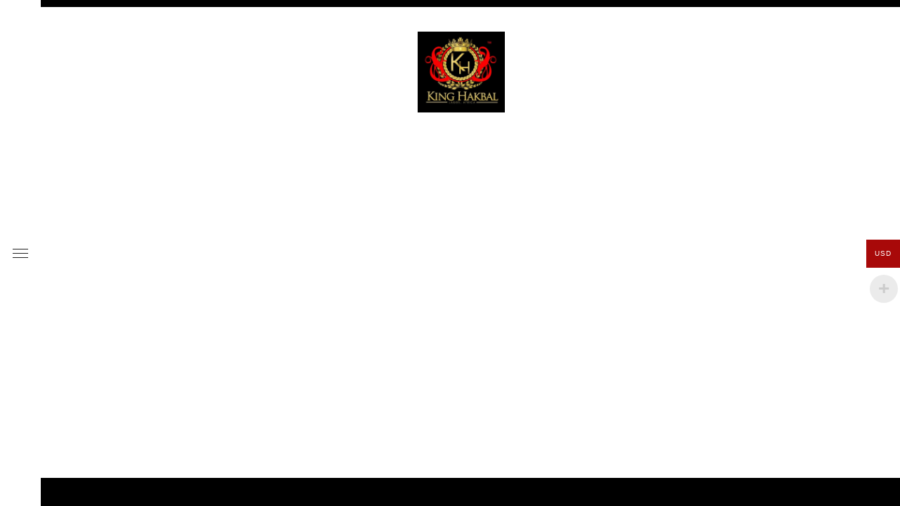

--- FILE ---
content_type: text/html; charset=UTF-8
request_url: https://kinghakbal.africa/home-classic-grid/
body_size: 14916
content:
<!DOCTYPE html>
<html class="no-js" lang="en-US"> <!--<![endif]-->
<head>
	<meta charset="UTF-8">
	<meta name="viewport" content="width=device-width, initial-scale=1">
	<title>Home Classic Grid &#8211; Kinghakbal Bespoke</title>
<meta name='robots' content='max-image-preview:large' />
<script>window._wca = window._wca || [];</script>
<link rel='dns-prefetch' href='//stats.wp.com' />
<link rel='dns-prefetch' href='//www.youtube.com' />
<link rel='dns-prefetch' href='//ajax.googleapis.com' />
<link rel='dns-prefetch' href='//i0.wp.com' />
<link rel='dns-prefetch' href='//c0.wp.com' />
<link rel="alternate" type="application/rss+xml" title="Kinghakbal Bespoke &raquo; Feed" href="https://kinghakbal.africa/feed/" />
<link rel="alternate" type="application/rss+xml" title="Kinghakbal Bespoke &raquo; Comments Feed" href="https://kinghakbal.africa/comments/feed/" />
<link rel="alternate" title="oEmbed (JSON)" type="application/json+oembed" href="https://kinghakbal.africa/wp-json/oembed/1.0/embed?url=https%3A%2F%2Fkinghakbal.africa%2Fhome-classic-grid%2F" />
<link rel="alternate" title="oEmbed (XML)" type="text/xml+oembed" href="https://kinghakbal.africa/wp-json/oembed/1.0/embed?url=https%3A%2F%2Fkinghakbal.africa%2Fhome-classic-grid%2F&#038;format=xml" />
<style id='wp-img-auto-sizes-contain-inline-css' type='text/css'>
img:is([sizes=auto i],[sizes^="auto," i]){contain-intrinsic-size:3000px 1500px}
/*# sourceURL=wp-img-auto-sizes-contain-inline-css */
</style>
<link rel='stylesheet' id='qodeblock-fontawesome-css' href='https://kinghakbal.africa/wp-content/plugins/qodeblock/dist/assets/fontawesome/css/all.min.css?ver=1632246253' type='text/css' media='all' />
<style id='wp-emoji-styles-inline-css' type='text/css'>

	img.wp-smiley, img.emoji {
		display: inline !important;
		border: none !important;
		box-shadow: none !important;
		height: 1em !important;
		width: 1em !important;
		margin: 0 0.07em !important;
		vertical-align: -0.1em !important;
		background: none !important;
		padding: 0 !important;
	}
/*# sourceURL=wp-emoji-styles-inline-css */
</style>
<style id='wp-block-library-inline-css' type='text/css'>
:root{--wp-block-synced-color:#7a00df;--wp-block-synced-color--rgb:122,0,223;--wp-bound-block-color:var(--wp-block-synced-color);--wp-editor-canvas-background:#ddd;--wp-admin-theme-color:#007cba;--wp-admin-theme-color--rgb:0,124,186;--wp-admin-theme-color-darker-10:#006ba1;--wp-admin-theme-color-darker-10--rgb:0,107,160.5;--wp-admin-theme-color-darker-20:#005a87;--wp-admin-theme-color-darker-20--rgb:0,90,135;--wp-admin-border-width-focus:2px}@media (min-resolution:192dpi){:root{--wp-admin-border-width-focus:1.5px}}.wp-element-button{cursor:pointer}:root .has-very-light-gray-background-color{background-color:#eee}:root .has-very-dark-gray-background-color{background-color:#313131}:root .has-very-light-gray-color{color:#eee}:root .has-very-dark-gray-color{color:#313131}:root .has-vivid-green-cyan-to-vivid-cyan-blue-gradient-background{background:linear-gradient(135deg,#00d084,#0693e3)}:root .has-purple-crush-gradient-background{background:linear-gradient(135deg,#34e2e4,#4721fb 50%,#ab1dfe)}:root .has-hazy-dawn-gradient-background{background:linear-gradient(135deg,#faaca8,#dad0ec)}:root .has-subdued-olive-gradient-background{background:linear-gradient(135deg,#fafae1,#67a671)}:root .has-atomic-cream-gradient-background{background:linear-gradient(135deg,#fdd79a,#004a59)}:root .has-nightshade-gradient-background{background:linear-gradient(135deg,#330968,#31cdcf)}:root .has-midnight-gradient-background{background:linear-gradient(135deg,#020381,#2874fc)}:root{--wp--preset--font-size--normal:16px;--wp--preset--font-size--huge:42px}.has-regular-font-size{font-size:1em}.has-larger-font-size{font-size:2.625em}.has-normal-font-size{font-size:var(--wp--preset--font-size--normal)}.has-huge-font-size{font-size:var(--wp--preset--font-size--huge)}.has-text-align-center{text-align:center}.has-text-align-left{text-align:left}.has-text-align-right{text-align:right}.has-fit-text{white-space:nowrap!important}#end-resizable-editor-section{display:none}.aligncenter{clear:both}.items-justified-left{justify-content:flex-start}.items-justified-center{justify-content:center}.items-justified-right{justify-content:flex-end}.items-justified-space-between{justify-content:space-between}.screen-reader-text{border:0;clip-path:inset(50%);height:1px;margin:-1px;overflow:hidden;padding:0;position:absolute;width:1px;word-wrap:normal!important}.screen-reader-text:focus{background-color:#ddd;clip-path:none;color:#444;display:block;font-size:1em;height:auto;left:5px;line-height:normal;padding:15px 23px 14px;text-decoration:none;top:5px;width:auto;z-index:100000}html :where(.has-border-color){border-style:solid}html :where([style*=border-top-color]){border-top-style:solid}html :where([style*=border-right-color]){border-right-style:solid}html :where([style*=border-bottom-color]){border-bottom-style:solid}html :where([style*=border-left-color]){border-left-style:solid}html :where([style*=border-width]){border-style:solid}html :where([style*=border-top-width]){border-top-style:solid}html :where([style*=border-right-width]){border-right-style:solid}html :where([style*=border-bottom-width]){border-bottom-style:solid}html :where([style*=border-left-width]){border-left-style:solid}html :where(img[class*=wp-image-]){height:auto;max-width:100%}:where(figure){margin:0 0 1em}html :where(.is-position-sticky){--wp-admin--admin-bar--position-offset:var(--wp-admin--admin-bar--height,0px)}@media screen and (max-width:600px){html :where(.is-position-sticky){--wp-admin--admin-bar--position-offset:0px}}
.has-text-align-justify{text-align:justify;}

/*# sourceURL=wp-block-library-inline-css */
</style><link rel='stylesheet' id='wc-blocks-style-css' href='https://c0.wp.com/p/woocommerce/8.9.4/assets/client/blocks/wc-blocks.css' type='text/css' media='all' />
<style id='global-styles-inline-css' type='text/css'>
:root{--wp--preset--aspect-ratio--square: 1;--wp--preset--aspect-ratio--4-3: 4/3;--wp--preset--aspect-ratio--3-4: 3/4;--wp--preset--aspect-ratio--3-2: 3/2;--wp--preset--aspect-ratio--2-3: 2/3;--wp--preset--aspect-ratio--16-9: 16/9;--wp--preset--aspect-ratio--9-16: 9/16;--wp--preset--color--black: #000000;--wp--preset--color--cyan-bluish-gray: #abb8c3;--wp--preset--color--white: #ffffff;--wp--preset--color--pale-pink: #f78da7;--wp--preset--color--vivid-red: #cf2e2e;--wp--preset--color--luminous-vivid-orange: #ff6900;--wp--preset--color--luminous-vivid-amber: #fcb900;--wp--preset--color--light-green-cyan: #7bdcb5;--wp--preset--color--vivid-green-cyan: #00d084;--wp--preset--color--pale-cyan-blue: #8ed1fc;--wp--preset--color--vivid-cyan-blue: #0693e3;--wp--preset--color--vivid-purple: #9b51e0;--wp--preset--gradient--vivid-cyan-blue-to-vivid-purple: linear-gradient(135deg,rgb(6,147,227) 0%,rgb(155,81,224) 100%);--wp--preset--gradient--light-green-cyan-to-vivid-green-cyan: linear-gradient(135deg,rgb(122,220,180) 0%,rgb(0,208,130) 100%);--wp--preset--gradient--luminous-vivid-amber-to-luminous-vivid-orange: linear-gradient(135deg,rgb(252,185,0) 0%,rgb(255,105,0) 100%);--wp--preset--gradient--luminous-vivid-orange-to-vivid-red: linear-gradient(135deg,rgb(255,105,0) 0%,rgb(207,46,46) 100%);--wp--preset--gradient--very-light-gray-to-cyan-bluish-gray: linear-gradient(135deg,rgb(238,238,238) 0%,rgb(169,184,195) 100%);--wp--preset--gradient--cool-to-warm-spectrum: linear-gradient(135deg,rgb(74,234,220) 0%,rgb(151,120,209) 20%,rgb(207,42,186) 40%,rgb(238,44,130) 60%,rgb(251,105,98) 80%,rgb(254,248,76) 100%);--wp--preset--gradient--blush-light-purple: linear-gradient(135deg,rgb(255,206,236) 0%,rgb(152,150,240) 100%);--wp--preset--gradient--blush-bordeaux: linear-gradient(135deg,rgb(254,205,165) 0%,rgb(254,45,45) 50%,rgb(107,0,62) 100%);--wp--preset--gradient--luminous-dusk: linear-gradient(135deg,rgb(255,203,112) 0%,rgb(199,81,192) 50%,rgb(65,88,208) 100%);--wp--preset--gradient--pale-ocean: linear-gradient(135deg,rgb(255,245,203) 0%,rgb(182,227,212) 50%,rgb(51,167,181) 100%);--wp--preset--gradient--electric-grass: linear-gradient(135deg,rgb(202,248,128) 0%,rgb(113,206,126) 100%);--wp--preset--gradient--midnight: linear-gradient(135deg,rgb(2,3,129) 0%,rgb(40,116,252) 100%);--wp--preset--font-size--small: 13px;--wp--preset--font-size--medium: 20px;--wp--preset--font-size--large: 36px;--wp--preset--font-size--x-large: 42px;--wp--preset--spacing--20: 0.44rem;--wp--preset--spacing--30: 0.67rem;--wp--preset--spacing--40: 1rem;--wp--preset--spacing--50: 1.5rem;--wp--preset--spacing--60: 2.25rem;--wp--preset--spacing--70: 3.38rem;--wp--preset--spacing--80: 5.06rem;--wp--preset--shadow--natural: 6px 6px 9px rgba(0, 0, 0, 0.2);--wp--preset--shadow--deep: 12px 12px 50px rgba(0, 0, 0, 0.4);--wp--preset--shadow--sharp: 6px 6px 0px rgba(0, 0, 0, 0.2);--wp--preset--shadow--outlined: 6px 6px 0px -3px rgb(255, 255, 255), 6px 6px rgb(0, 0, 0);--wp--preset--shadow--crisp: 6px 6px 0px rgb(0, 0, 0);}:where(.is-layout-flex){gap: 0.5em;}:where(.is-layout-grid){gap: 0.5em;}body .is-layout-flex{display: flex;}.is-layout-flex{flex-wrap: wrap;align-items: center;}.is-layout-flex > :is(*, div){margin: 0;}body .is-layout-grid{display: grid;}.is-layout-grid > :is(*, div){margin: 0;}:where(.wp-block-columns.is-layout-flex){gap: 2em;}:where(.wp-block-columns.is-layout-grid){gap: 2em;}:where(.wp-block-post-template.is-layout-flex){gap: 1.25em;}:where(.wp-block-post-template.is-layout-grid){gap: 1.25em;}.has-black-color{color: var(--wp--preset--color--black) !important;}.has-cyan-bluish-gray-color{color: var(--wp--preset--color--cyan-bluish-gray) !important;}.has-white-color{color: var(--wp--preset--color--white) !important;}.has-pale-pink-color{color: var(--wp--preset--color--pale-pink) !important;}.has-vivid-red-color{color: var(--wp--preset--color--vivid-red) !important;}.has-luminous-vivid-orange-color{color: var(--wp--preset--color--luminous-vivid-orange) !important;}.has-luminous-vivid-amber-color{color: var(--wp--preset--color--luminous-vivid-amber) !important;}.has-light-green-cyan-color{color: var(--wp--preset--color--light-green-cyan) !important;}.has-vivid-green-cyan-color{color: var(--wp--preset--color--vivid-green-cyan) !important;}.has-pale-cyan-blue-color{color: var(--wp--preset--color--pale-cyan-blue) !important;}.has-vivid-cyan-blue-color{color: var(--wp--preset--color--vivid-cyan-blue) !important;}.has-vivid-purple-color{color: var(--wp--preset--color--vivid-purple) !important;}.has-black-background-color{background-color: var(--wp--preset--color--black) !important;}.has-cyan-bluish-gray-background-color{background-color: var(--wp--preset--color--cyan-bluish-gray) !important;}.has-white-background-color{background-color: var(--wp--preset--color--white) !important;}.has-pale-pink-background-color{background-color: var(--wp--preset--color--pale-pink) !important;}.has-vivid-red-background-color{background-color: var(--wp--preset--color--vivid-red) !important;}.has-luminous-vivid-orange-background-color{background-color: var(--wp--preset--color--luminous-vivid-orange) !important;}.has-luminous-vivid-amber-background-color{background-color: var(--wp--preset--color--luminous-vivid-amber) !important;}.has-light-green-cyan-background-color{background-color: var(--wp--preset--color--light-green-cyan) !important;}.has-vivid-green-cyan-background-color{background-color: var(--wp--preset--color--vivid-green-cyan) !important;}.has-pale-cyan-blue-background-color{background-color: var(--wp--preset--color--pale-cyan-blue) !important;}.has-vivid-cyan-blue-background-color{background-color: var(--wp--preset--color--vivid-cyan-blue) !important;}.has-vivid-purple-background-color{background-color: var(--wp--preset--color--vivid-purple) !important;}.has-black-border-color{border-color: var(--wp--preset--color--black) !important;}.has-cyan-bluish-gray-border-color{border-color: var(--wp--preset--color--cyan-bluish-gray) !important;}.has-white-border-color{border-color: var(--wp--preset--color--white) !important;}.has-pale-pink-border-color{border-color: var(--wp--preset--color--pale-pink) !important;}.has-vivid-red-border-color{border-color: var(--wp--preset--color--vivid-red) !important;}.has-luminous-vivid-orange-border-color{border-color: var(--wp--preset--color--luminous-vivid-orange) !important;}.has-luminous-vivid-amber-border-color{border-color: var(--wp--preset--color--luminous-vivid-amber) !important;}.has-light-green-cyan-border-color{border-color: var(--wp--preset--color--light-green-cyan) !important;}.has-vivid-green-cyan-border-color{border-color: var(--wp--preset--color--vivid-green-cyan) !important;}.has-pale-cyan-blue-border-color{border-color: var(--wp--preset--color--pale-cyan-blue) !important;}.has-vivid-cyan-blue-border-color{border-color: var(--wp--preset--color--vivid-cyan-blue) !important;}.has-vivid-purple-border-color{border-color: var(--wp--preset--color--vivid-purple) !important;}.has-vivid-cyan-blue-to-vivid-purple-gradient-background{background: var(--wp--preset--gradient--vivid-cyan-blue-to-vivid-purple) !important;}.has-light-green-cyan-to-vivid-green-cyan-gradient-background{background: var(--wp--preset--gradient--light-green-cyan-to-vivid-green-cyan) !important;}.has-luminous-vivid-amber-to-luminous-vivid-orange-gradient-background{background: var(--wp--preset--gradient--luminous-vivid-amber-to-luminous-vivid-orange) !important;}.has-luminous-vivid-orange-to-vivid-red-gradient-background{background: var(--wp--preset--gradient--luminous-vivid-orange-to-vivid-red) !important;}.has-very-light-gray-to-cyan-bluish-gray-gradient-background{background: var(--wp--preset--gradient--very-light-gray-to-cyan-bluish-gray) !important;}.has-cool-to-warm-spectrum-gradient-background{background: var(--wp--preset--gradient--cool-to-warm-spectrum) !important;}.has-blush-light-purple-gradient-background{background: var(--wp--preset--gradient--blush-light-purple) !important;}.has-blush-bordeaux-gradient-background{background: var(--wp--preset--gradient--blush-bordeaux) !important;}.has-luminous-dusk-gradient-background{background: var(--wp--preset--gradient--luminous-dusk) !important;}.has-pale-ocean-gradient-background{background: var(--wp--preset--gradient--pale-ocean) !important;}.has-electric-grass-gradient-background{background: var(--wp--preset--gradient--electric-grass) !important;}.has-midnight-gradient-background{background: var(--wp--preset--gradient--midnight) !important;}.has-small-font-size{font-size: var(--wp--preset--font-size--small) !important;}.has-medium-font-size{font-size: var(--wp--preset--font-size--medium) !important;}.has-large-font-size{font-size: var(--wp--preset--font-size--large) !important;}.has-x-large-font-size{font-size: var(--wp--preset--font-size--x-large) !important;}
/*# sourceURL=global-styles-inline-css */
</style>

<style id='classic-theme-styles-inline-css' type='text/css'>
/*! This file is auto-generated */
.wp-block-button__link{color:#fff;background-color:#32373c;border-radius:9999px;box-shadow:none;text-decoration:none;padding:calc(.667em + 2px) calc(1.333em + 2px);font-size:1.125em}.wp-block-file__button{background:#32373c;color:#fff;text-decoration:none}
/*# sourceURL=/wp-includes/css/classic-themes.min.css */
</style>
<link rel='stylesheet' id='contact-form-7-css' href='https://kinghakbal.africa/wp-content/plugins/contact-form-7/includes/css/styles.css?ver=5.9.4' type='text/css' media='all' />
<link rel='stylesheet' id='whizzy_skin-css' href='https://kinghakbal.africa/wp-content/plugins/whizzy/assets/css/skin.css?ver=6.9' type='text/css' media='all' />
<link rel='stylesheet' id='whizzy-advanced-main-css' href='https://kinghakbal.africa/wp-content/plugins/whizzy/assets/css/advanced.css?ver=6.9' type='text/css' media='all' />
<link rel='stylesheet' id='whizzy-advanced-shortcodes-css' href='https://kinghakbal.africa/wp-content/plugins/whizzy/assets/css/shortcodes.css?ver=6.9' type='text/css' media='all' />
<link rel='stylesheet' id='woocommerce-layout-css' href='https://c0.wp.com/p/woocommerce/8.9.4/assets/css/woocommerce-layout.css' type='text/css' media='all' />
<style id='woocommerce-layout-inline-css' type='text/css'>

	.infinite-scroll .woocommerce-pagination {
		display: none;
	}
/*# sourceURL=woocommerce-layout-inline-css */
</style>
<link rel='stylesheet' id='woocommerce-smallscreen-css' href='https://c0.wp.com/p/woocommerce/8.9.4/assets/css/woocommerce-smallscreen.css' type='text/css' media='only screen and (max-width: 768px)' />
<link rel='stylesheet' id='woocommerce-general-css' href='https://c0.wp.com/p/woocommerce/8.9.4/assets/css/woocommerce.css' type='text/css' media='all' />
<style id='woocommerce-inline-inline-css' type='text/css'>
.woocommerce form .form-row .required { visibility: visible; }
/*# sourceURL=woocommerce-inline-inline-css */
</style>
<link rel='stylesheet' id='woo-multi-currency-css' href='https://kinghakbal.africa/wp-content/plugins/woo-multi-currency/css/woo-multi-currency.min.css?ver=2.2.2' type='text/css' media='all' />
<style id='woo-multi-currency-inline-css' type='text/css'>
.woo-multi-currency .wmc-list-currencies .wmc-currency.wmc-active,.woo-multi-currency .wmc-list-currencies .wmc-currency:hover {background: #a80909 !important;}
		.woo-multi-currency .wmc-list-currencies .wmc-currency,.woo-multi-currency .wmc-title, .woo-multi-currency.wmc-price-switcher a {background: #b19a06 !important;}
		.woo-multi-currency .wmc-title, .woo-multi-currency .wmc-list-currencies .wmc-currency span,.woo-multi-currency .wmc-list-currencies .wmc-currency a,.woo-multi-currency.wmc-price-switcher a {color: #ffffff !important;}.woo-multi-currency.wmc-shortcode .wmc-currency{background-color:#ffffff;color:#212121}.woo-multi-currency.wmc-shortcode .wmc-currency.wmc-active,.woo-multi-currency.wmc-shortcode .wmc-current-currency{background-color:#ffffff;color:#212121}.woo-multi-currency.wmc-shortcode.vertical-currency-symbols-circle:not(.wmc-currency-trigger-click) .wmc-currency-wrapper:hover .wmc-sub-currency,.woo-multi-currency.wmc-shortcode.vertical-currency-symbols-circle.wmc-currency-trigger-click .wmc-sub-currency{animation: height_slide 100ms;}@keyframes height_slide {0% {height: 0;} 100% {height: 100%;} }
/*# sourceURL=woo-multi-currency-inline-css */
</style>
<link rel='stylesheet' id='wmc-flags-css' href='https://kinghakbal.africa/wp-content/plugins/woo-multi-currency/css/flags-64.min.css?ver=6.9' type='text/css' media='all' />
<link rel='stylesheet' id='yith-wcpsc-frontent-styles-css' href='https://kinghakbal.africa/wp-content/plugins/yith-product-size-charts-for-woocommerce-premium/assets/css/frontend_premium.css?ver=6.9' type='text/css' media='all' />
<style id='yith-wcpsc-frontent-styles-inline-css' type='text/css'>
.yith-wcpsc-overlay{
                background: #000000;
                opacity: 0.8;
            }.yith-wcpsc-product-size-chart-button{
                background: #b369a5;
                border: none;
                border-radius: 3px;
                color: #ffffff;
                display: inline-block;
                padding: 10px 20px 10px 20px;
                text-decoration: none;
                margin: 5px 3px;
                cursor: pointer;
                box-shadow: 0px 2px 7px -2px #dddddd;
            }
            .yith-wcpsc-product-size-chart-button:hover{
                 background: #c287b7;
            }
            .yith-wcpsc-product-table-default td, .yith-wcpsc-product-table-default th {
                        border     : 1px solid #e0e0e0 !important;
                    }
                    .yith-wcpsc-product-table-default tr > td:first-child, .yith-wcpsc-product-table-default th {
                        background  : #f9f9f9 !important;
                    }.yith-wcpsc-product-size-charts-popup{
                                box-shadow: 2px 2px 10px 1px #e5e5e5 !important;
                                background: #ffffff !important;
                                border: 1px solid #e5e5e5 !important;
                            }
                            ul.yith-wcpsc-tabbed-popup-list li.ui-state-active {
                                background : #ffffff !important;
                            }
/*# sourceURL=yith-wcpsc-frontent-styles-inline-css */
</style>
<link rel='stylesheet' id='dashicons-css' href='https://c0.wp.com/c/6.9/wp-includes/css/dashicons.min.css' type='text/css' media='all' />
<style id='dashicons-inline-css' type='text/css'>
[data-font="Dashicons"]:before {font-family: 'Dashicons' !important;content: attr(data-icon) !important;speak: none !important;font-weight: normal !important;font-variant: normal !important;text-transform: none !important;line-height: 1 !important;font-style: normal !important;-webkit-font-smoothing: antialiased !important;-moz-osx-font-smoothing: grayscale !important;}
/*# sourceURL=dashicons-inline-css */
</style>
<link rel='stylesheet' id='jquery-ui-style-css-css' href='//ajax.googleapis.com/ajax/libs/jqueryui/1.11.3/themes/smoothness/jquery-ui.css?ver=6.9' type='text/css' media='all' />
<link rel='stylesheet' id='whizz_base_css-css' href='https://kinghakbal.africa/wp-content/themes/whizz/style.css?ver=6.9' type='text/css' media='all' />
<link rel='stylesheet' id='animsition-css' href='https://kinghakbal.africa/wp-content/themes/whizz/assets/css/animsition.min.css?ver=6.9' type='text/css' media='all' />
<link rel='stylesheet' id='flipster-css' href='https://kinghakbal.africa/wp-content/themes/whizz/assets/css/jquery.flipster.min.css?ver=6.9' type='text/css' media='all' />
<link rel='stylesheet' id='bootstrap-css' href='https://kinghakbal.africa/wp-content/themes/whizz/assets/css/bootstrap.min.css?ver=6.9' type='text/css' media='all' />
<link rel='stylesheet' id='magnific_popup-css' href='https://kinghakbal.africa/wp-content/themes/whizz/assets/css/magnific-popup.min.css?ver=6.9' type='text/css' media='all' />
<link rel='stylesheet' id='animate_css-css' href='https://kinghakbal.africa/wp-content/themes/whizz/assets/css/animate.min.css?ver=6.9' type='text/css' media='all' />
<link rel='stylesheet' id='kenburning-css' href='https://kinghakbal.africa/wp-content/themes/whizz/assets/css/kenburning.min.css?ver=6.9' type='text/css' media='all' />
<link rel='stylesheet' id='font-awesome-css-css' href='https://kinghakbal.africa/wp-content/themes/whizz/assets/css/font-awesome.min.css?ver=6.9' type='text/css' media='all' />
<link rel='stylesheet' id='pe-icon-7-stroke-css' href='https://kinghakbal.africa/wp-content/themes/whizz/assets/css/pe-icon-7-stroke.css?ver=6.9' type='text/css' media='all' />
<link rel='stylesheet' id='fancybox-css' href='https://kinghakbal.africa/wp-content/themes/whizz/assets/css/jquery.fancybox.min.css?ver=6.9' type='text/css' media='all' />
<link rel='stylesheet' id='swiper3-css' href='https://kinghakbal.africa/wp-content/themes/whizz/assets/css/swiper3.min.css?ver=6.9' type='text/css' media='all' />
<link rel='stylesheet' id='whizz_style-css-css' href='https://kinghakbal.africa/wp-content/themes/whizz/assets/css/style.min.css?ver=6.9' type='text/css' media='all' />
<link rel='stylesheet' id='whizz_style-1-part2-css-css' href='https://kinghakbal.africa/wp-content/themes/whizz/assets/css/style-1-part2.min.css?ver=6.9' type='text/css' media='all' />
<link rel='stylesheet' id='whizz_style-2-css-css' href='https://kinghakbal.africa/wp-content/themes/whizz/assets/css/style-2.min.css?ver=6.9' type='text/css' media='all' />
<link rel='stylesheet' id='whizz_dynamic-css-css' href='https://kinghakbal.africa/wp-admin/admin-ajax.php?action=whizz_dynamic_css&#038;post=4847&#038;ver=6.9' type='text/css' media='all' />
<link rel='stylesheet' id='wcpa-frontend-css' href='https://kinghakbal.africa/wp-content/plugins/woo-custom-product-addons/assets/css/style_1.css?ver=3.0.8' type='text/css' media='all' />
<link rel='stylesheet' id='joinchat-css' href='https://kinghakbal.africa/wp-content/plugins/creame-whatsapp-me/public/css/joinchat-btn.min.css?ver=5.1.5' type='text/css' media='all' />
<style id='joinchat-inline-css' type='text/css'>
.joinchat{--red:37;--green:211;--blue:102;--bw:100}
/*# sourceURL=joinchat-inline-css */
</style>
<link rel='stylesheet' id='js_composer_front-css' href='https://kinghakbal.africa/wp-content/plugins/js_composer/assets/css/js_composer.min.css?ver=6.7.0' type='text/css' media='all' />
<link rel='stylesheet' id='whizzy_gallery-general-css' href='https://kinghakbal.africa/wp-content/plugins/whizzy/assets/css/gallery-general.css?ver=1.0.0' type='text/css' media='all' />
<link rel='stylesheet' id='lightgallery-css' href='https://kinghakbal.africa/wp-content/plugins/whizzy/assets/css/lightgallery.min.css?ver=1.0.0' type='text/css' media='all' />
<link rel='stylesheet' id='dgwt-jg-lightgallery-css' href='https://kinghakbal.africa/wp-content/plugins/whizz-plugins/lib/whizz-justified-gallery/assets/css/lightgallery.min.css?ver=1.1' type='text/css' media='all' />
<link rel='stylesheet' id='dgwt-jg-style-css' href='https://kinghakbal.africa/wp-content/plugins/whizz-plugins/lib/whizz-justified-gallery/assets/css/style.min.css?ver=1.1' type='text/css' media='all' />
<script type="text/javascript" id="jquery-core-js-extra">
/* <![CDATA[ */
var get = {"ajaxurl":"https://kinghakbal.africa/wp-admin/admin-ajax.php","siteurl":"https://kinghakbal.africa/wp-content/themes/whizz"};
//# sourceURL=jquery-core-js-extra
/* ]]> */
</script>
<script type="text/javascript" src="https://c0.wp.com/c/6.9/wp-includes/js/jquery/jquery.min.js" id="jquery-core-js"></script>
<script type="text/javascript" src="https://c0.wp.com/c/6.9/wp-includes/js/jquery/jquery-migrate.min.js" id="jquery-migrate-js"></script>
<script type="text/javascript" src="https://c0.wp.com/p/woocommerce/8.9.4/assets/js/jquery-blockui/jquery.blockUI.min.js" id="jquery-blockui-js" defer="defer" data-wp-strategy="defer"></script>
<script type="text/javascript" src="https://c0.wp.com/p/woocommerce/8.9.4/assets/js/js-cookie/js.cookie.min.js" id="js-cookie-js" defer="defer" data-wp-strategy="defer"></script>
<script type="text/javascript" id="woocommerce-js-extra">
/* <![CDATA[ */
var woocommerce_params = {"ajax_url":"/wp-admin/admin-ajax.php","wc_ajax_url":"/?wc-ajax=%%endpoint%%"};
//# sourceURL=woocommerce-js-extra
/* ]]> */
</script>
<script type="text/javascript" src="https://c0.wp.com/p/woocommerce/8.9.4/assets/js/frontend/woocommerce.min.js" id="woocommerce-js" defer="defer" data-wp-strategy="defer"></script>
<script type="text/javascript" id="woo-multi-currency-js-extra">
/* <![CDATA[ */
var wooMultiCurrencyParams = {"enableCacheCompatible":"0","ajaxUrl":"https://kinghakbal.africa/wp-admin/admin-ajax.php","extra_params":[],"current_currency":"USD"};
//# sourceURL=woo-multi-currency-js-extra
/* ]]> */
</script>
<script type="text/javascript" src="https://kinghakbal.africa/wp-content/plugins/woo-multi-currency/js/woo-multi-currency.min.js?ver=2.2.2" id="woo-multi-currency-js"></script>
<script type="text/javascript" src="https://stats.wp.com/s-202605.js" id="woocommerce-analytics-js" defer="defer" data-wp-strategy="defer"></script>
<script type="text/javascript" src="https://kinghakbal.africa/wp-content/themes/whizz/assets/js/lib/modernizr-2.6.2.min.js?ver=6.9" id="modernizr-js"></script>
<script type="text/javascript" src="https://kinghakbal.africa/wp-content/themes/whizz/assets/js/lib/scripts.js?ver=6.9" id="whizz_scripts-js"></script>
<script type="text/javascript" src="https://kinghakbal.africa/wp-content/themes/whizz/assets/js/anime.min.js?ver=6.9" id="anime-js"></script>
<link rel="https://api.w.org/" href="https://kinghakbal.africa/wp-json/" /><link rel="alternate" title="JSON" type="application/json" href="https://kinghakbal.africa/wp-json/wp/v2/pages/4847" /><link rel="EditURI" type="application/rsd+xml" title="RSD" href="https://kinghakbal.africa/xmlrpc.php?rsd" />
<meta name="generator" content="WordPress 6.9" />
<meta name="generator" content="WooCommerce 8.9.4" />
<link rel="canonical" href="https://kinghakbal.africa/home-classic-grid/" />
<link rel='shortlink' href='https://kinghakbal.africa/?p=4847' />
	<style>img#wpstats{display:none}</style>
				<script>
			( function() {
				window.onpageshow = function( event ) {
					// Defined window.wpforms means that a form exists on a page.
					// If so and back/forward button has been clicked,
					// force reload a page to prevent the submit button state stuck.
					if ( typeof window.wpforms !== 'undefined' && event.persisted ) {
						window.location.reload();
					}
				};
			}() );
		</script>
			<noscript><style>.woocommerce-product-gallery{ opacity: 1 !important; }</style></noscript>
	<meta name="generator" content="Powered by WPBakery Page Builder - drag and drop page builder for WordPress."/>
			<style type="text/css">
				#topmenu ul li a,
				header.right-menu a,
				#topmenu {
					color: # 0f0f0f;
				}
			</style>
		<style type="text/css" id="custom-background-css">
body.custom-background { background-color: #0f0f0f; }
</style>
	<style>:root{  --wcpaSectionTitleSize:14px;   --wcpaLabelSize:14px;   --wcpaDescSize:13px;   --wcpaErrorSize:13px;   --wcpaLabelWeight:normal;   --wcpaDescWeight:normal;   --wcpaBorderWidth:1px;   --wcpaBorderRadius:6px;   --wcpaInputHeight:45px;   --wcpaCheckLabelSize:14px;   --wcpaCheckBorderWidth:1px;   --wcpaCheckWidth:20px;   --wcpaCheckHeight:20px;   --wcpaCheckBorderRadius:4px;   --wcpaCheckButtonRadius:5px;   --wcpaCheckButtonBorder:2px; }:root{  --wcpaButtonColor:#3340d3;   --wcpaLabelColor:#424242;   --wcpaDescColor:#797979;   --wcpaBorderColor:#c6d0e9;   --wcpaBorderColorFocus:#3561f3;   --wcpaInputBgColor:#FFFFFF;   --wcpaInputColor:#5d5d5d;   --wcpaCheckLabelColor:#4a4a4a;   --wcpaCheckBgColor:#3340d3;   --wcpaCheckBorderColor:#B9CBE3;   --wcpaCheckTickColor:#ffffff;   --wcpaRadioBgColor:#3340d3;   --wcpaRadioBorderColor:#B9CBE3;   --wcpaRadioTickColor:#ffffff;   --wcpaButtonTextColor:#ffffff;   --wcpaErrorColor:#F55050; }:root{}</style><link rel="icon" href="https://i0.wp.com/kinghakbal.africa/wp-content/uploads/2021/09/cropped-IMG_2614.jpg?fit=32%2C32&#038;ssl=1" sizes="32x32" />
<link rel="icon" href="https://i0.wp.com/kinghakbal.africa/wp-content/uploads/2021/09/cropped-IMG_2614.jpg?fit=192%2C192&#038;ssl=1" sizes="192x192" />
<link rel="apple-touch-icon" href="https://i0.wp.com/kinghakbal.africa/wp-content/uploads/2021/09/cropped-IMG_2614.jpg?fit=180%2C180&#038;ssl=1" />
<meta name="msapplication-TileImage" content="https://i0.wp.com/kinghakbal.africa/wp-content/uploads/2021/09/cropped-IMG_2614.jpg?fit=270%2C270&#038;ssl=1" />
		<style type="text/css" id="wp-custom-css">
			#topmenu, .header_top_bg {
    background-color: #000000 !important;
}

media (min-width: 768px)
.aside-menu #topmenu::after, .aside-menu .topmenu {
    background-color: #000000;
}


.aside-menu #topmenu::after, .aside-menu .topmenu {
    background-color: #000000;
}

@media (min-width: 768px)
.aside-menu .aside-nav {
    background-color: #000000;
}

.aside-menu .aside-nav {
    background-color: #000000;
}

footer#footer {
    background-color: black !important;
}

.row {
    background-color: black !important;
}

.main-wrapper {
    background-color: white !important;
}
.payment_box.payment_method_cod {
    background-color: #FF0000 !important;
}

.payment_box.payment_method_rave {
    background-color: #FF0000 !important;
}

.yith-ctpw-front.woocommerce ul.order_details li, .elementor-element ul.order_details li {
    float: none !important;
    display: inline !important;
}

.yith-ctpw-front .order_details li:nth-child(even), .elementor-element .order_details li:nth-child(even) {
    background-color: #000000 !important;
}

.single-content strong {
    color: ghostwhite !important;
}

.yith-ctpw-front .customer_details li p, .elementor-element .customer_details li p {
    background-color: #f5f5f500 !important;
    display: inline-block;
    margin: 0;
    margin-right: 2px;
    padding: 0 2px;
}

@media (min-width: 1025px) {
    .aside-menu .logo {
        position: relative !important;
    }
}

@media (min-width: 1025px) {
    .right-menu .logo img {
        max-height: 115px !important;
        margin: 5px auto;
    }
}

h2.woocommerce-loop-product__title {
    color: black !important;
}

@media only screen and (min-width: 992px) {
.wpb_column.vc_column_container.vc_col-sm-12 {
    padding-left: 60px !important;
}
	}

.iframe-video-title {
    color: black !important;
}

.row {
    background-color: white !important;
}

@media (max-width: 1024px) {
    header {
        padding: 20px 45px;
        background-color: black !important;
    }
}

h5.portfolio-title {
	color: black !important
}

a.a-btn.style-black {
    color: black !important;
}

h1.product_title.entry-title {
    color: black !important;
}

h3#reply-title {
    color: black !important;
}

input.input-text.qty.text {
    color: black !important;
}

div#comments {
    color: black !important;
}

.aside-menu .aside-nav {
    background-color: #ffffff !important;
}



ul#menu-new {
    background-clip: text !important;
}

.wpcf7-form label {
color: white !important;
}


.wpcf7-form input {
color: white !important;
}

.wpcf7-form textarea {
color: white !important;
}

span.wpcf7-form-control-wrap {
    border-bottom: dotted !important;
}		</style>
		<style type="text/css" data-type="vc_shortcodes-custom-css">.vc_custom_1511536624307{padding-right: 0px !important;padding-left: 0px !important;}.vc_custom_1496748782716{padding-right: 0px !important;padding-left: 0px !important;}</style><noscript><style> .wpb_animate_when_almost_visible { opacity: 1; }</style></noscript><style id="wpforms-css-vars-root">
				:root {
					--wpforms-field-border-radius: 3px;
--wpforms-field-border-style: solid;
--wpforms-field-border-size: 1px;
--wpforms-field-background-color: #ffffff;
--wpforms-field-border-color: rgba( 0, 0, 0, 0.25 );
--wpforms-field-border-color-spare: rgba( 0, 0, 0, 0.25 );
--wpforms-field-text-color: rgba( 0, 0, 0, 0.7 );
--wpforms-field-menu-color: #ffffff;
--wpforms-label-color: rgba( 0, 0, 0, 0.85 );
--wpforms-label-sublabel-color: rgba( 0, 0, 0, 0.55 );
--wpforms-label-error-color: #d63637;
--wpforms-button-border-radius: 3px;
--wpforms-button-border-style: none;
--wpforms-button-border-size: 1px;
--wpforms-button-background-color: #066aab;
--wpforms-button-border-color: #066aab;
--wpforms-button-text-color: #ffffff;
--wpforms-page-break-color: #066aab;
--wpforms-background-image: none;
--wpforms-background-position: center center;
--wpforms-background-repeat: no-repeat;
--wpforms-background-size: cover;
--wpforms-background-width: 100px;
--wpforms-background-height: 100px;
--wpforms-background-color: rgba( 0, 0, 0, 0 );
--wpforms-background-url: none;
--wpforms-container-padding: 0px;
--wpforms-container-border-style: none;
--wpforms-container-border-width: 1px;
--wpforms-container-border-color: #000000;
--wpforms-container-border-radius: 3px;
--wpforms-field-size-input-height: 43px;
--wpforms-field-size-input-spacing: 15px;
--wpforms-field-size-font-size: 16px;
--wpforms-field-size-line-height: 19px;
--wpforms-field-size-padding-h: 14px;
--wpforms-field-size-checkbox-size: 16px;
--wpforms-field-size-sublabel-spacing: 5px;
--wpforms-field-size-icon-size: 1;
--wpforms-label-size-font-size: 16px;
--wpforms-label-size-line-height: 19px;
--wpforms-label-size-sublabel-font-size: 14px;
--wpforms-label-size-sublabel-line-height: 17px;
--wpforms-button-size-font-size: 17px;
--wpforms-button-size-height: 41px;
--wpforms-button-size-padding-h: 15px;
--wpforms-button-size-margin-top: 10px;
--wpforms-container-shadow-size-box-shadow: none;

				}
			</style><link rel='stylesheet' id='menu-item-item-css' href='https://kinghakbal.africa/wp-content/themes/whizz/assets/css/menu-item-item.css?ver=6.9' type='text/css' media='all' />
</head>
<body data-rsssl=1 class="wp-singular page-template-default page page-id-4847 custom-background wp-theme-whizz wp-child-theme-whizz-child-theme  mob-main-menu theme-whizz woocommerce-no-js woocommerce-multi-currency-USD yith-ctpw wpb-js-composer js-comp-ver-6.7.0 vc_responsive">
<!-- MAIN_WRAPPER -->
    <div class="preloader-svg">
        <svg id="loaderSvg" class="loader__svg" xmlns="http://www.w3.org/2000/svg" height="300" viewBox="0 0 1024 300" style="opacity: 1;">
		                <defs>
			                        <pattern x="0" y="0" width="1024" height="686" patternUnits="userSpaceOnUse" id="pattern1" viewBox="0 0 1024 300">
                        <image xmlns:xlink="http://www.w3.org/1999/xlink" xlink:href="https://i0.wp.com/kinghakbal.africa/wp-content/uploads/2021/09/0272DEA0-4149-4956-BAD6-4F2F89D3826F-scaled.jpg?fit=819%2C1024&#038;ssl=1" preserveAspectRatio="none" x="0" y="-200" width="1024" height="686"></image>
                    </pattern>
				                        <pattern x="0" y="0" width="1024" height="686" patternUnits="userSpaceOnUse" id="pattern2" viewBox="0 0 1024 300">
                        <image xmlns:xlink="http://www.w3.org/1999/xlink" xlink:href="https://i0.wp.com/kinghakbal.africa/wp-content/uploads/2021/09/9BB57B6D-C54B-476B-90D5-5ED7C529562F.jpg?fit=819%2C1024&#038;ssl=1" preserveAspectRatio="none" x="0" y="-200" width="1024" height="686"></image>
                    </pattern>
				                        <pattern x="0" y="0" width="1024" height="686" patternUnits="userSpaceOnUse" id="pattern3" viewBox="0 0 1024 300">
                        <image xmlns:xlink="http://www.w3.org/1999/xlink" xlink:href="https://i0.wp.com/kinghakbal.africa/wp-content/uploads/2021/09/1D6B88B2-C44C-4DC8-BDA9-C8B73E108B40-scaled.jpg?fit=683%2C1024&#038;ssl=1" preserveAspectRatio="none" x="0" y="-200" width="1024" height="686"></image>
                    </pattern>
				                        <pattern x="0" y="0" width="1024" height="686" patternUnits="userSpaceOnUse" id="pattern4" viewBox="0 0 1024 300">
                        <image xmlns:xlink="http://www.w3.org/1999/xlink" xlink:href="https://i0.wp.com/kinghakbal.africa/wp-content/uploads/2021/09/20210726-0f7a0538-2-scaled.jpg?fit=683%2C1024&#038;ssl=1" preserveAspectRatio="none" x="0" y="-200" width="1024" height="686"></image>
                    </pattern>
				                        <pattern x="0" y="0" width="1024" height="686" patternUnits="userSpaceOnUse" id="pattern5" viewBox="0 0 1024 300">
                        <image xmlns:xlink="http://www.w3.org/1999/xlink" xlink:href="https://i0.wp.com/kinghakbal.africa/wp-content/uploads/2021/09/IMG_5253-scaled.jpg?fit=683%2C1024&#038;ssl=1" preserveAspectRatio="none" x="0" y="-200" width="1024" height="686"></image>
                    </pattern>
				                        <pattern x="0" y="0" width="1024" height="686" patternUnits="userSpaceOnUse" id="pattern6" viewBox="0 0 1024 300">
                        <image xmlns:xlink="http://www.w3.org/1999/xlink" xlink:href="https://i0.wp.com/kinghakbal.africa/wp-content/uploads/2021/09/IMG_5260-scaled.jpg?fit=683%2C1024&#038;ssl=1" preserveAspectRatio="none" x="0" y="-200" width="1024" height="686"></image>
                    </pattern>
				                        <pattern x="0" y="0" width="1024" height="686" patternUnits="userSpaceOnUse" id="pattern7" viewBox="0 0 1024 300">
                        <image xmlns:xlink="http://www.w3.org/1999/xlink" xlink:href="https://i0.wp.com/kinghakbal.africa/wp-content/uploads/2021/09/seyi4.jpg?fit=683%2C1024&#038;ssl=1" preserveAspectRatio="none" x="0" y="-200" width="1024" height="686"></image>
                    </pattern>
				                </defs>
            <text x="50%" y="20%" id="letter" dy="150" style="text-anchor: middle; font-size: 180px; font-weight: bold;" fill="url('#pattern1')">
			    				    KINGHAKBAL                </text>
        </svg>
    </div>

<div class="main-wrapper  ">
	
	<div class="header_top_bg " style=&quot;padding-bottom: 0;&quot;>
		<div class="container">
			<div class="row">
				<div class="col-xs-12">

					<!-- HEADER -->
					<header class="right-menu aside-menu ">
						<!-- LOGO -->
								<a href="https://kinghakbal.africa/" class="logo">

			                    <img src="https://kinghakbal.africa/wp-content/uploads/2021/09/IMG_2614.jpg" alt="Kinghakbal Bespoke">

							</a>
							<!-- /LOGO -->
                                                    <!-- MOB MENU ICON -->
                            <a href="#" class="mob-nav">
                                <i class="fa fa-bars"></i>
                            </a>
                            <!-- /MOB MENU ICON -->
                        

                        <!-- ASIDE MENU ICON -->
                        <a href="#" class="aside-nav">
                            <span class="aside-nav-line line-1"></span>
                            <span class="aside-nav-line line-2"></span>
                            <span class="aside-nav-line line-3"></span>
                        </a>
                        <!-- /ASIDE MOB MENU ICON -->

						<!-- NAVIGATION -->
						<nav id="topmenu" class="topmenu ">
                                                            <ul id="menu-new" class="menu"><li id="menu-item-6868" class="menu-item menu-item-type-post_type menu-item-object-page menu-item-home menu-item-6868"><a href="https://kinghakbal.africa/">Home</a></li>
<li id="menu-item-6884" class="menu-item menu-item-type-post_type menu-item-object-page menu-item-6884"><a href="https://kinghakbal.africa/about/">About</a></li>
<li id="menu-item-7001" class="menu-item menu-item-type-post_type menu-item-object-page menu-item-7001"><a href="https://kinghakbal.africa/gallery/">Gallery</a></li>
<li id="menu-item-7134" class="menu-item menu-item-type-post_type menu-item-object-page menu-item-7134"><a href="https://kinghakbal.africa/videos/">Videos</a></li>
<li id="menu-item-7000" class="menu-item menu-item-type-post_type menu-item-object-page menu-item-7000"><a href="https://kinghakbal.africa/shop/">Shop</a></li>
<li id="menu-item-6874" class="menu-item menu-item-type-post_type menu-item-object-page menu-item-6874"><a href="https://kinghakbal.africa/contact-us/">Contact</a></li>
</ul>                                <span class="f-right">
                                                                            <div class="whizz-top-social">
                                            <span class="social-icon fa fa-share-alt"></span>
                                            <ul class="social">
                                                                                                    <li><a href="https://www.instagram.com/kinghakbal/" target="_blank"><i class="fa fa-instagram"></i></a>
                                                    </li>
                                                                                            </ul>
                                        </div>
                                                                                <div class="mini-cart-wrapper">
                                                <a class="whizz-shop-icon fa fa-shopping-bag" href="https://kinghakbal.africa/cart/" title="View your shopping cart">
                                                    </a>
                                                			<div class="whizz_mini_cart">

				
				<ul class="cart_list product_list_widget">

					
						<li class="empty">No products in the cart.</li>

					
				</ul><!-- end product list -->

				
				
			</div>

			                                            </div>
                                                                        </span>
													</nav>
						<!-- NAVIGATION -->

						
						                            <a href="#" class="socials-mob-but">
                                <i class="fa fa-share-alt"></i>
                            </a>
											</header>
				</div>
			</div>

		</div>
	</div>				<div class="container">
			<div class="hero">
				<div class="vc_row wpb_row vc_row-fluid vc_custom_1511536624307  margin-lg-0t margin-lg-25b margin-xs-15t margin-xs-25b"><div class="wpb_column vc_column_container vc_col-sm-12  margin-lg-50b"><div class="vc_column-inner vc_custom_1496748782716"><div class="wpb_wrapper">                <div class="portfolio-wrapper ">
                <div class="portfolio l-more no-padd col-3 classic big clearfix" data-space="15">

			
                </div>
            </div>

			
			</div></div></div></div>
			</div>
		</div>
			
</div>
<footer id="footer" class="">
	<div class="container no-padd">
			<div class="widg clearfix">
					</div>
		</div>

	<div class="container-fluid">
			</div>

</footer>

<div class="fullview">
	<div class="fullview__close"></div>
</div>

<script type="speculationrules">
{"prefetch":[{"source":"document","where":{"and":[{"href_matches":"/*"},{"not":{"href_matches":["/wp-*.php","/wp-admin/*","/wp-content/uploads/*","/wp-content/*","/wp-content/plugins/*","/wp-content/themes/whizz-child-theme/*","/wp-content/themes/whizz/*","/*\\?(.+)"]}},{"not":{"selector_matches":"a[rel~=\"nofollow\"]"}},{"not":{"selector_matches":".no-prefetch, .no-prefetch a"}}]},"eagerness":"conservative"}]}
</script>

        <div id="whizzy-pro--loader" class="whizzy-loader-container hidden">
            <div class="whizzy-load-speeding-wheel full"></div>
        </div>
        <div class="whizzy-popup-wrapper hidden">
            <div id="whizzy-photo-comments-modal" class="white-popup">
                <span class="whizzy-popup-close"><i class="fa fa-close"></i></span>

                <div class="popup-scroll">
                    <h3>Add comment</h3>
                    <form id="whizzy-photo-comments-form" method="post">
                        <input type="hidden" name="nonce" value="08bb930b5a">
                        <input type="hidden" name="action" value="whizzy-send-photo-comment">

				                                    <div class="form-group">
                                <label for="comment-name">Name*</label>
                                <input type="text" name="name" class="form-control" id="comment-name" placeholder="Name" required>
                            </div>
                            <div class="form-group">
                                <label for="comment-email">Email*</label>
                                <input type="email" name="email" class="form-control" id="comment-email" placeholder="Email" required>
                            </div>
				        
                        <div class="form-group">
                            <label for="comment-message">Message*</label>
                            <textarea name="message" class="form-control" id="comment-message" rows="3" placeholder="Message" required></textarea>
                        </div>
                        <div class="errors-list bg-danger hidden"></div>
                        <button type="submit" class="aheto-btn aheto-btn--primary btn btn-primary">Send</button>
                    </form>

                    <h3>Comments</h3>
                    <div class="whiizy-pro--comments-list-container"></div>
                </div>
            </div>
        </div>

			<script type="text/javascript">
		function qodeblockBlocksShare( url, title, w, h ){
			var left = ( window.innerWidth / 2 )-( w / 2 );
			var top  = ( window.innerHeight / 2 )-( h / 2 );
			return window.open(url, title, 'toolbar=no, location=no, directories=no, status=no, menubar=no, scrollbars=no, resizable=no, copyhistory=no, width=600, height=600, top='+top+', left='+left);
		}
	</script>
	        <div class="woo-multi-currency wmc-right style-1 wmc-collapse wmc-bottom wmc-sidebar">
            <div class="wmc-list-currencies">
				                    <div class="wmc-title">
						Select your currency                    </div>
				                    <div class="wmc-currency wmc-active"
                         data-currency="USD">
						                        <span class="wmc-currency-symbol">USD</span>
						                            <span class="wmc-active-title">United States (US) dollar</span>
							                    </div>
					                    <div class="wmc-currency "
                         data-currency="NGN">
						                        <span class="wmc-currency-symbol">NGN</span>
						                            <a                                     href="/home-classic-grid/?wmc-currency=NGN">Nigerian naira</a>
							                    </div>
					                <div class="wmc-sidebar-open"></div>
            </div>
        </div>
		
<div class="joinchat joinchat--right joinchat--dark joinchat--btn" data-settings='{"telephone":"2348038254410","mobile_only":false,"button_delay":3,"whatsapp_web":false,"qr":false,"message_views":1,"message_delay":-1,"message_badge":false,"message_send":"","message_hash":""}'>
	<div class="joinchat__button">
		<div class="joinchat__button__open"></div>
									</div>
	</div>
<script type="text/html" id="wpb-modifications"></script>	<script type='text/javascript'>
		(function () {
			var c = document.body.className;
			c = c.replace(/woocommerce-no-js/, 'woocommerce-js');
			document.body.className = c;
		})();
	</script>
	<script type="text/javascript" src="https://kinghakbal.africa/wp-content/themes/whizz/assets/js/lib/jquery.gridrotator.js?ver=6.9" id="jquery.gridrotator-js"></script>
<script type="text/javascript" src="https://kinghakbal.africa/wp-content/plugins/contact-form-7/includes/swv/js/index.js?ver=5.9.4" id="swv-js"></script>
<script type="text/javascript" id="contact-form-7-js-extra">
/* <![CDATA[ */
var wpcf7 = {"api":{"root":"https://kinghakbal.africa/wp-json/","namespace":"contact-form-7/v1"},"cached":"1"};
//# sourceURL=contact-form-7-js-extra
/* ]]> */
</script>
<script type="text/javascript" src="https://kinghakbal.africa/wp-content/plugins/contact-form-7/includes/js/index.js?ver=5.9.4" id="contact-form-7-js"></script>
<script type="text/javascript" src="https://kinghakbal.africa/wp-content/plugins/whizz-plugins/lib/whizz-justified-gallery/assets/js/jquery.mousewheel.min.js?ver=1.1" id="jquery-mousewheel-js"></script>
<script type="text/javascript" src="https://kinghakbal.africa/wp-content/plugins/whizz-plugins/lib/whizz-justified-gallery/assets/js/lightgallery.min.js?ver=1.1" id="dgwt-jg-lightgallery-js"></script>
<script type="text/javascript" src="https://kinghakbal.africa/wp-content/plugins/whizz-plugins/lib/whizz-justified-gallery/assets/js/jquery.justifiedGallery.js?ver=1.1" id="dgwt-justified-gallery-js"></script>
<script type="text/javascript" id="whizzy-plugin-script-js-extra">
/* <![CDATA[ */
var whizzy = {"ajaxurl":"https://kinghakbal.africa/wp-admin/admin-ajax.php","whizzy_settings":{"zip_archive_generation":"manual"},"l10n":{"select":"Select","deselect":"Deselect","ofCounter":"of","next":"Next","previous":"Previous"}};
//# sourceURL=whizzy-plugin-script-js-extra
/* ]]> */
</script>
<script type="text/javascript" src="https://kinghakbal.africa/wp-content/plugins/whizzy/assets/js/public.min.js?ver=1.0.0" id="whizzy-plugin-script-js"></script>
<script type="text/javascript" src="https://kinghakbal.africa/wp-content/plugins/whizzy/assets/js/advanced.min.js" id="whizzy-advanced-main-js"></script>
<script type="text/javascript" src="https://kinghakbal.africa/wp-content/plugins/whizzy/assets/js/lightgallery.min.js?ver=1.0.0" id="lightgallery-js"></script>
<script type="text/javascript" src="https://kinghakbal.africa/wp-content/plugins/whizzy/assets/js/shortcodes.min.js" id="whizzy-advanced-shortcodes-js"></script>
<script type="text/javascript" src="https://kinghakbal.africa/wp-content/plugins/whizzy/assets/js/jquery.mousewheel.min.js?ver=1.0.0" id="mousewheel-js"></script>
<script type="text/javascript" src="https://kinghakbal.africa/wp-content/plugins/whizzy/assets/js/thumbnails-popup.min.js?ver=1.0.0" id="thumbnails_popup-js"></script>
<script type="text/javascript" src="https://kinghakbal.africa/wp-content/plugins/js_composer/assets/lib/bower/isotope/dist/isotope.pkgd.min.js?ver=6.7.0" id="isotope-js"></script>
<script type="text/javascript" src="https://kinghakbal.africa/wp-content/plugins/whizzy/assets/js/magnific-popup.min.js?ver=1.0.0" id="magnific-popup-js"></script>
<script type="text/javascript" src="https://c0.wp.com/p/woocommerce/8.9.4/assets/js/sourcebuster/sourcebuster.min.js" id="sourcebuster-js-js"></script>
<script type="text/javascript" id="wc-order-attribution-js-extra">
/* <![CDATA[ */
var wc_order_attribution = {"params":{"lifetime":1.0e-5,"session":30,"ajaxurl":"https://kinghakbal.africa/wp-admin/admin-ajax.php","prefix":"wc_order_attribution_","allowTracking":true},"fields":{"source_type":"current.typ","referrer":"current_add.rf","utm_campaign":"current.cmp","utm_source":"current.src","utm_medium":"current.mdm","utm_content":"current.cnt","utm_id":"current.id","utm_term":"current.trm","session_entry":"current_add.ep","session_start_time":"current_add.fd","session_pages":"session.pgs","session_count":"udata.vst","user_agent":"udata.uag"}};
//# sourceURL=wc-order-attribution-js-extra
/* ]]> */
</script>
<script type="text/javascript" src="https://c0.wp.com/p/woocommerce/8.9.4/assets/js/frontend/order-attribution.min.js" id="wc-order-attribution-js"></script>
<script type="text/javascript" src="https://kinghakbal.africa/wp-content/plugins/qodeblock/dist/assets/js/dismiss.js?ver=1632246253" id="qodeblock-dismiss-js-js"></script>
<script type="text/javascript" src="https://kinghakbal.africa/wp-content/plugins/yith-product-size-charts-for-woocommerce-premium/assets/js/yith_wcpsc_popup.js?ver=1.0.0" id="yith_wcpsc_popup_js-js"></script>
<script type="text/javascript" src="https://c0.wp.com/c/6.9/wp-includes/js/jquery/ui/core.min.js" id="jquery-ui-core-js"></script>
<script type="text/javascript" src="https://c0.wp.com/c/6.9/wp-includes/js/jquery/ui/tabs.min.js" id="jquery-ui-tabs-js"></script>
<script type="text/javascript" id="yith_wcpsc_frontend_js-js-extra">
/* <![CDATA[ */
var ajax_object = {"popup_position":"center","popup_effect":"fade"};
//# sourceURL=yith_wcpsc_frontend_js-js-extra
/* ]]> */
</script>
<script type="text/javascript" src="https://kinghakbal.africa/wp-content/plugins/yith-product-size-charts-for-woocommerce-premium/assets/js/frontend_premium.js?ver=1.0.0" id="yith_wcpsc_frontend_js-js"></script>
<script type="text/javascript" src="https://kinghakbal.africa/wp-content/themes/whizz/assets/js/jquery.countdown.min.js?ver=6.9" id="countdown-js"></script>
<script type="text/javascript" src="https://kinghakbal.africa/wp-content/themes/whizz/assets/js/lib/idangerous.swiper.min_.js?ver=6.9" id="swiper-js"></script>
<script type="text/javascript" src="https://kinghakbal.africa/wp-content/themes/whizz/assets/js/jquery.flipster.min.js?ver=6.9" id="flipster-js"></script>
<script type="text/javascript" src="https://kinghakbal.africa/wp-content/themes/whizz/assets/js/foxlazy.min.js?ver=6.9" id="whizz_foxlazy-js"></script>
<script type="text/javascript" src="https://kinghakbal.africa/wp-content/themes/whizz/assets/js/jquery.easings.min.js?ver=6.9" id="easings-js"></script>
<script type="text/javascript" src="https://kinghakbal.africa/wp-content/themes/whizz/assets/js/jquery.multiscroll.min.js?ver=6.9" id="multiscroll-js"></script>
<script type="text/javascript" src="https://kinghakbal.africa/wp-content/themes/whizz/assets/js//TweenMax.min.js?ver=6.9" id="cloudflare-js"></script>
<script type="text/javascript" src="https://kinghakbal.africa/wp-content/themes/whizz/assets/js/kenburning.min.js?ver=6.9" id="kenburning-js"></script>
<script type="text/javascript" src="https://kinghakbal.africa/wp-content/themes/whizz/assets/js/equalHeightsPlugin.min.js?ver=6.9" id="equalHeightsPlugin-js"></script>
<script type="text/javascript" src="https://kinghakbal.africa/wp-content/themes/whizz/assets/js/jquery.fancybox.min.js?ver=6.9" id="fancybox-js"></script>
<script type="text/javascript" src="https://kinghakbal.africa/wp-content/themes/whizz/assets/js/jquery.fitvids.min.js?ver=6.9" id="fitvids-js"></script>
<script type="text/javascript" src="https://kinghakbal.africa/wp-content/themes/whizz/assets/js/zepto.min.js?ver=6.9" id="zepto-js"></script>
<script type="text/javascript" src="https://kinghakbal.africa/wp-content/themes/whizz/assets/js/swiper3.min.js?ver=6.9" id="swiper3-js"></script>
<script type="text/javascript" src="https://c0.wp.com/c/6.9/wp-includes/js/imagesloaded.min.js" id="imagesloaded-js"></script>
<script type="text/javascript" src="https://kinghakbal.africa/wp-content/themes/whizz/assets/js/fragment.js?ver=6.9" id="fragment-js"></script>
<script type="text/javascript" src="https://kinghakbal.africa/wp-content/themes/whizz/assets/js/scrollMonitor.min.js?ver=6.9" id="scrollMonitor-js"></script>
<script type="text/javascript" src="https://kinghakbal.africa/wp-content/themes/whizz/assets/js/slider-transition.min.js?ver=6.9" id="whizz_slider_transition_init-js"></script>
<script type="text/javascript" src="//www.youtube.com/iframe_api?ver=6.9" id="whizz_youtube-js"></script>
<script type="text/javascript" src="https://kinghakbal.africa/wp-content/themes/whizz/assets/js/jquery.sliphover.min.js?ver=6.9" id="sliphover-js"></script>
<script type="text/javascript" src="https://kinghakbal.africa/wp-content/themes/whizz/assets/js/pixi.min.js?ver=6.9" id="whizz-pixi-js"></script>
<script type="text/javascript" id="whizz_main-js-js-extra">
/* <![CDATA[ */
var load_more_post = {"ajaxurl":"https://kinghakbal.africa/wp-admin/admin-ajax.php","startPage":"1","maxPage":"0","nextLink":"https://kinghakbal.africa/home-classic-grid/page/2/"};
//# sourceURL=whizz_main-js-js-extra
/* ]]> */
</script>
<script type="text/javascript" src="https://kinghakbal.africa/wp-content/themes/whizz/assets/js/script.js?ver=6.9" id="whizz_main-js-js"></script>
<script type="text/javascript" src="https://c0.wp.com/c/6.9/wp-includes/js/comment-reply.min.js" id="comment-reply-js" async="async" data-wp-strategy="async" fetchpriority="low"></script>
<script type="text/javascript" src="https://kinghakbal.africa/wp-content/plugins/creame-whatsapp-me/public/js/joinchat.min.js?ver=5.1.5" id="joinchat-js"></script>
<script type="text/javascript" src="https://c0.wp.com/c/6.9/wp-includes/js/dist/hooks.min.js" id="wp-hooks-js"></script>
<script type="text/javascript" src="https://stats.wp.com/e-202605.js" id="jetpack-stats-js" data-wp-strategy="defer"></script>
<script type="text/javascript" id="jetpack-stats-js-after">
/* <![CDATA[ */
_stq = window._stq || [];
_stq.push([ "view", JSON.parse("{\"v\":\"ext\",\"blog\":\"198100362\",\"post\":\"4847\",\"tz\":\"0\",\"srv\":\"kinghakbal.africa\",\"j\":\"1:13.4.4\"}") ]);
_stq.push([ "clickTrackerInit", "198100362", "4847" ]);
//# sourceURL=jetpack-stats-js-after
/* ]]> */
</script>
<script type="text/javascript" src="https://kinghakbal.africa/wp-content/plugins/js_composer/assets/js/dist/js_composer_front.min.js?ver=6.7.0" id="wpb_composer_front_js-js"></script>
<script type="text/javascript" id="wcpa-front-js-extra">
/* <![CDATA[ */
var wcpa_front = {"api_nonce":null,"root":"https://kinghakbal.africa/wp-json/wcpa/front/","assets_url":"https://kinghakbal.africa/wp-content/plugins/woo-custom-product-addons/assets/","date_format":"F j, Y","time_format":"g:i a","validation_messages":{"formError":"Fix the errors shown above","requiredError":"Field is required","maxlengthError":"Maximum %s characters allowed","minValueError":"Minimum value required: %s","maxValueError":"Maximum value allowed: %s","validEmailError":"Provide a valid email address","validUrlError":"Provide a valid URL"},"ajax_add_to_cart":"","i18n_view_cart":"View cart","cart_url":"https://kinghakbal.africa/cart/","is_cart":"","init_triggers":["wcpt_product_modal_ready","qv_loader_stop","quick_view_pro:load","elementor/popup/show","xt_wooqv-product-loaded","woodmart-quick-view-displayed","porto_init_countdown","woopack.quickview.ajaxload","quick-view-displayed","update_lazyload","riode_load","yith_infs_added_elem","jet-popup/show-event/after-show","etheme_quick_view_content_loaded","wc_backbone_modal_loaded"]};
//# sourceURL=wcpa-front-js-extra
/* ]]> */
</script>
<script type="text/javascript" src="https://kinghakbal.africa/wp-content/plugins/woo-custom-product-addons/assets/js/front-end.js?ver=3.0.8" id="wcpa-front-js"></script>
<script id="wp-emoji-settings" type="application/json">
{"baseUrl":"https://s.w.org/images/core/emoji/17.0.2/72x72/","ext":".png","svgUrl":"https://s.w.org/images/core/emoji/17.0.2/svg/","svgExt":".svg","source":{"concatemoji":"https://kinghakbal.africa/wp-includes/js/wp-emoji-release.min.js?ver=6.9"}}
</script>
<script type="module">
/* <![CDATA[ */
/*! This file is auto-generated */
const a=JSON.parse(document.getElementById("wp-emoji-settings").textContent),o=(window._wpemojiSettings=a,"wpEmojiSettingsSupports"),s=["flag","emoji"];function i(e){try{var t={supportTests:e,timestamp:(new Date).valueOf()};sessionStorage.setItem(o,JSON.stringify(t))}catch(e){}}function c(e,t,n){e.clearRect(0,0,e.canvas.width,e.canvas.height),e.fillText(t,0,0);t=new Uint32Array(e.getImageData(0,0,e.canvas.width,e.canvas.height).data);e.clearRect(0,0,e.canvas.width,e.canvas.height),e.fillText(n,0,0);const a=new Uint32Array(e.getImageData(0,0,e.canvas.width,e.canvas.height).data);return t.every((e,t)=>e===a[t])}function p(e,t){e.clearRect(0,0,e.canvas.width,e.canvas.height),e.fillText(t,0,0);var n=e.getImageData(16,16,1,1);for(let e=0;e<n.data.length;e++)if(0!==n.data[e])return!1;return!0}function u(e,t,n,a){switch(t){case"flag":return n(e,"\ud83c\udff3\ufe0f\u200d\u26a7\ufe0f","\ud83c\udff3\ufe0f\u200b\u26a7\ufe0f")?!1:!n(e,"\ud83c\udde8\ud83c\uddf6","\ud83c\udde8\u200b\ud83c\uddf6")&&!n(e,"\ud83c\udff4\udb40\udc67\udb40\udc62\udb40\udc65\udb40\udc6e\udb40\udc67\udb40\udc7f","\ud83c\udff4\u200b\udb40\udc67\u200b\udb40\udc62\u200b\udb40\udc65\u200b\udb40\udc6e\u200b\udb40\udc67\u200b\udb40\udc7f");case"emoji":return!a(e,"\ud83e\u1fac8")}return!1}function f(e,t,n,a){let r;const o=(r="undefined"!=typeof WorkerGlobalScope&&self instanceof WorkerGlobalScope?new OffscreenCanvas(300,150):document.createElement("canvas")).getContext("2d",{willReadFrequently:!0}),s=(o.textBaseline="top",o.font="600 32px Arial",{});return e.forEach(e=>{s[e]=t(o,e,n,a)}),s}function r(e){var t=document.createElement("script");t.src=e,t.defer=!0,document.head.appendChild(t)}a.supports={everything:!0,everythingExceptFlag:!0},new Promise(t=>{let n=function(){try{var e=JSON.parse(sessionStorage.getItem(o));if("object"==typeof e&&"number"==typeof e.timestamp&&(new Date).valueOf()<e.timestamp+604800&&"object"==typeof e.supportTests)return e.supportTests}catch(e){}return null}();if(!n){if("undefined"!=typeof Worker&&"undefined"!=typeof OffscreenCanvas&&"undefined"!=typeof URL&&URL.createObjectURL&&"undefined"!=typeof Blob)try{var e="postMessage("+f.toString()+"("+[JSON.stringify(s),u.toString(),c.toString(),p.toString()].join(",")+"));",a=new Blob([e],{type:"text/javascript"});const r=new Worker(URL.createObjectURL(a),{name:"wpTestEmojiSupports"});return void(r.onmessage=e=>{i(n=e.data),r.terminate(),t(n)})}catch(e){}i(n=f(s,u,c,p))}t(n)}).then(e=>{for(const n in e)a.supports[n]=e[n],a.supports.everything=a.supports.everything&&a.supports[n],"flag"!==n&&(a.supports.everythingExceptFlag=a.supports.everythingExceptFlag&&a.supports[n]);var t;a.supports.everythingExceptFlag=a.supports.everythingExceptFlag&&!a.supports.flag,a.supports.everything||((t=a.source||{}).concatemoji?r(t.concatemoji):t.wpemoji&&t.twemoji&&(r(t.twemoji),r(t.wpemoji)))});
//# sourceURL=https://kinghakbal.africa/wp-includes/js/wp-emoji-loader.min.js
/* ]]> */
</script>
<!-- WooCommerce JavaScript -->
<script type="text/javascript">
jQuery(function($) { 
jQuery( 'div.woocommerce' ).on( 'click', 'a.remove', function() {
				var productID = jQuery( this ).data( 'product_id' );
				var quantity = jQuery( this ).parent().parent().find( '.qty' ).val()
				var productDetails = {
					'id': productID,
					'quantity': quantity ? quantity : '1',
				};
				_wca.push( {
					'_en': 'woocommerceanalytics_remove_from_cart',
					'pi': productDetails.id,
					'pq': productDetails.quantity, 'blog_id': '198100362', 'ui': 'null', 'url': 'https://kinghakbal.africa', 'woo_version': '8.9.4', 'store_admin': '0', 'device': 'desktop', 'template_used': '0', 'additional_blocks_on_cart_page': [],'additional_blocks_on_checkout_page': [],'store_currency': 'USD', 'cart_page_contains_cart_block': '0', 'cart_page_contains_cart_shortcode': '1', 'checkout_page_contains_checkout_block': '0', 'checkout_page_contains_checkout_shortcode': '1', 
				} );
			} );
 });
</script>
<script type="text/javascript">(function($){$(window).on('load',function(){$('.dgwt-jg-gallery:not(.gallery_masonry)').each(function(){var $gallery=$(this),$item=$gallery.find('.dgwt-jg-item');if($gallery.length>0&&$item.length>0){$item.children('img').each(function(){if(typeof $(this).attr('srcset')!=='undefined'){$(this).attr('data-jg-srcset',$(this).attr('srcset'));$(this).removeAttr('srcset')}});$gallery.justifiedGallery({lastRow:'nojustify',captions:!1,margins:3,rowHeight:$gallery.data('height'),maxRowHeight:-1,thumbnailPath:function(currentPath,width,height,$image){if(typeof $image.data('jg-srcset')==='undefined'){return currentPath}var srcset=$image.data('jg-srcset');if($image.length>0&&srcset.length>0){var path,sizes=[],sizesTemp=[],urls=srcset.split(",");if(urls.length>0){for(i=0;i<urls.length;i++){var url,sizeW,item=urls[i].trim().split(" ");if(typeof item[0]!='undefined'&&typeof item[1]!='undefined'){var sizeW=item[1].replace('w','');sizesTemp[sizeW]={width:item[1].replace('w',''),url:item[0]}}}for(i=0;i<sizesTemp.length;i++){if(sizesTemp[i]){sizes.push(sizesTemp[i])}}}for(i=0;i<sizes.length;i++){if(sizes[i].width>=width){return sizes[i].url}}return currentPath}else{return currentPath}}}).on('jg.complete',function(e){$item.each(function(){$(this).on('mouseenter mouseleave',function(e){var $this=$(this),width=$this.width(),height=$this.height();var x=(e.pageX-$this.offset().left-(width/2))*(width>height?(height/width):1),y=(e.pageY-$this.offset().top-(height/2))*(height>width?(width/height):1);var dir_num=Math.round((((Math.atan2(y,x)*(180/Math.PI))+180)/90)+3)%4,directions=['top','right','bottom','left'];if(e.type==='mouseenter'){$this.removeClass(function(index,css){return(css.match(/(^|\s)hover-out-\S+/g)||[]).join(' ')});$this.addClass('hover-in-'+directions[dir_num])}if(e.type==='mouseleave'){$this.removeClass(function(index,css){return(css.match(/(^|\s)hover-in-\S+/g)||[]).join(' ')});$this.addClass('hover-out-'+directions[dir_num])}})})})}})})}(jQuery))</script></body>
</html>